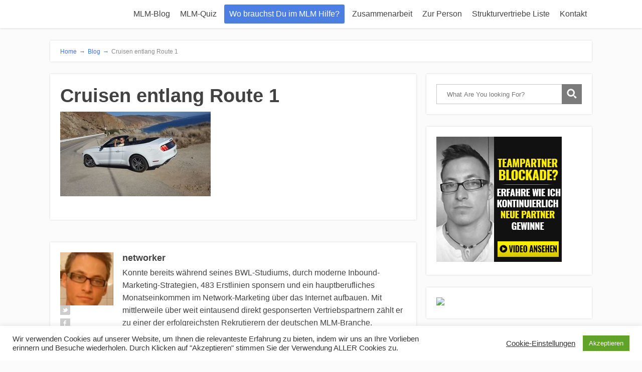

--- FILE ---
content_type: text/css
request_url: https://mlm18.de/wp-includes/css/wp-auth-check.css?ver=6.8.3
body_size: 643
content:
/*------------------------------------------------------------------------------
 Interim login dialog
------------------------------------------------------------------------------*/

#wp-auth-check-wrap.hidden {
	display: none;
}

#wp-auth-check-wrap #wp-auth-check-bg {
	position: fixed;
	top: 0;
	bottom: 0;
	left: 0;
	right: 0;
	background: #000;
	opacity: 0.7;
	filter: alpha(opacity=70);
	z-index: 1000010; /* needs to appear above .notification-dialog */
}

#wp-auth-check-wrap #wp-auth-check {
	position: fixed;
	left: 50%;
	overflow: hidden;
	top: 40px;
	bottom: 20px;
	max-height: 415px;
	width: 380px;
	margin: 0 0 0 -190px;
	padding: 30px 0 0;
	background-color: #f0f0f1;
	z-index: 1000011; /* needs to appear above #wp-auth-check-bg */
	box-shadow: 0 3px 6px rgba(0, 0, 0, 0.3);
}

@media screen and (max-width: 380px) {
	#wp-auth-check-wrap #wp-auth-check {
		left: 0;
		width: 100%;
		margin: 0;
	}
}

#wp-auth-check-wrap.fallback #wp-auth-check {
	max-height: 180px;
	overflow: auto;
}

#wp-auth-check-wrap #wp-auth-check-form {
	height: 100%;
	position: relative;
	overflow: auto;
	-webkit-overflow-scrolling: touch;
}

#wp-auth-check-form.loading:before {
	content: "";
	display: block;
	width: 20px;
	height: 20px;
	position: absolute;
	left: 50%;
	top: 50%;
	margin: -10px 0 0 -10px;
	background: url(../images/spinner.gif) no-repeat center;
	background-size: 20px 20px;
	transform: translateZ(0);
}

@media print,
  (min-resolution: 120dpi) {

	#wp-auth-check-form.loading:before {
		background-image: url(../images/spinner-2x.gif);
	}

}

#wp-auth-check-wrap #wp-auth-check-form iframe {
	height: 98%; /* Scrollbar fix */
	width: 100%;
}

#wp-auth-check-wrap .wp-auth-check-close {
	position: absolute;
	top: 5px;
	right: 5px;
	height: 22px;
	width: 22px;
	color: #787c82;
	text-decoration: none;
	text-align: center;
}

#wp-auth-check-wrap .wp-auth-check-close:before {
	content: "\f158";
	font: normal 20px/22px dashicons;
	speak: never;
	-webkit-font-smoothing: antialiased !important;
	-moz-osx-font-smoothing: grayscale;
}

#wp-auth-check-wrap .wp-auth-check-close:hover,
#wp-auth-check-wrap .wp-auth-check-close:focus {
	color: #2271b1;
}

#wp-auth-check-wrap .wp-auth-fallback-expired {
	outline: 0;
}

#wp-auth-check-wrap .wp-auth-fallback {
	font-size: 14px;
	line-height: 1.5;
	padding: 0 25px;
	display: none;
}

#wp-auth-check-wrap.fallback .wp-auth-fallback,
#wp-auth-check-wrap.fallback .wp-auth-check-close {
	display: block;
}
